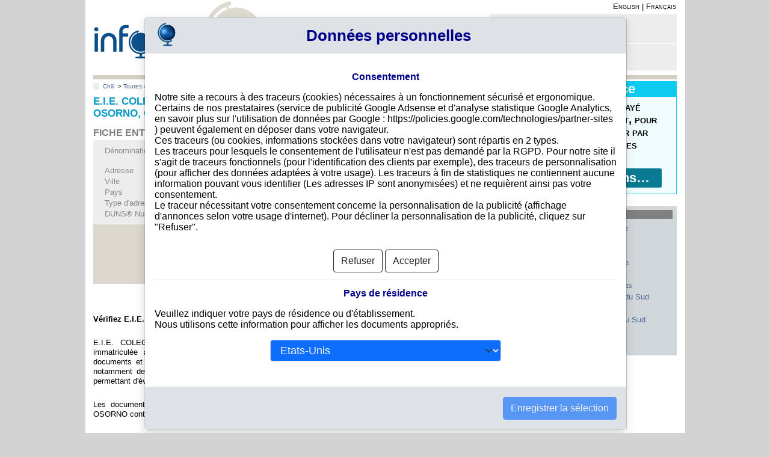

--- FILE ---
content_type: text/html; charset=UTF-8
request_url: https://www.info-clipper.com/fr/entreprise/chili/eie-colegio-tecnico-profesional-santa-teresa-de-los-andes-de-osorno.cldb60kmt.html
body_size: 10061
content:



<!DOCTYPE html>
<html xml:lang="fr" lang="fr">
<head>
	<meta http-equiv="Content-Type" content="text/html; charset=utf-8">
	<link rel="shortcut icon" type="image/x-icon" href="favicon.ico" />
	<meta name="language" content="fr" />	
	<!-- <meta name="viewport" content="width=device-width, initial-scale=1.0"> -->
	<meta name="viewport" content="width=device-width, user-scalable=yes, initial-scale=1.0"/>
	<meta name="referrer" content="origin-when-crossorigin" />
	<title>E.I.E. COLEGIO TECNICO PROFESIONAL SANTA TERESA DE LOS... Chili, Osorno | Info-clipper.com</title>
										<link rel='canonical' href='https://www.info-clipper.com/fr/entreprise/chili/eie-colegio-tecnico-profesional-santa-teresa-de-los-andes-de-osorno.cldb60kmt.html' />
					<link rel='alternate' href='https://www.info-clipper.com/en/company/chile/eie-colegio-tecnico-profesional-santa-teresa-de-los-andes-de-osorno.cldb60kmt.html' hreflang='en' />
					<link rel='alternate' href='https://www.info-clipper.com/fr/entreprise/chili/eie-colegio-tecnico-profesional-santa-teresa-de-los-andes-de-osorno.cldb60kmt.html' hreflang='fr' />
					<link rel='alternate' href='https://www.info-clipper.com/en/company/chile/eie-colegio-tecnico-profesional-santa-teresa-de-los-andes-de-osorno.cldb60kmt.html' hreflang='x-default' />
													<meta property="og:url"                content="https://www.info-clipper.com/fr/entreprise/chili/eie-colegio-tecnico-profesional-santa-teresa-de-los-andes-de-osorno.cldb60kmt.html" />
		<meta property="og:type"               content="article" />
		<meta property="og:title"              content="E.I.E. COLEGIO TECNICO PROFESIONAL SANTA TERESA DE LOS... Chili, Osorno | Info-clipper.com" />
		<meta property="og:description"        content="E.I.E. COLEGIO TECNICO PROFESIONAL SANTA TERESA DE LOS ANDES DE OSORNO est une société située à Osorno, Chili. Trouvez des informations issues du RCS chilien, ses bilans, l'identité des actionnaires et dirigeants et déterminez sa solvabilité." />
		<meta property="og:site_name"          content="info-clipper.com" />
		<meta property="og:locale"             content="fr" />
		<meta property="og:image"             content="https://assets.info-clipper.com/img/logo_infoclipper_share.jpg" />
				<link rel="preload" as="script" href="https://assets.info-clipper.com/js/jquery-1.8.2.min.js" />
	<link rel="preload" as="script" href="https://assets.info-clipper.com/js/jQl.min.js" />
	<link rel="preload" as="script" href="https://www.info-clipper.com/assets/js/main.js" />
	<link rel="preload" as="script" href="https://assets.info-clipper.com/bootstrap/js/bootstrap.bundle.min.js" />
		<link rel="preload" as="image" href="https://assets.info-clipper.com/img/flags2.png" />
	<link rel="preload" as="style" href="https://assets.info-clipper.com/css/flags.min.css" />
	<link rel="preload" as="style" href="https://assets.info-clipper.com/css/infoclipper-bs-fo.css">
	<link rel="preload" as="style" href="https://assets.info-clipper.com/css/bootstrap-icons.css" />
	<link rel="preload" as="style" href="https://assets.info-clipper.com/css/infoclipper3-search.css" />

	<link rel='stylesheet' type='text/css' href='https://assets.info-clipper.com/min/f=css/normalize.css,css/niwextras.css,css/infoclipper3n1.css' media='screen'/>
	  	<!-- <link rel="stylesheet" href="https://assets.info-clipper.com/js/jquery-ui/jquery-ui.min.css"> -->
		<!--[if lte IE 6]><link rel='stylesheet' type='text/css' href='css/infoclipperIEv5.css' media='screen' /><![endif]-->
	<meta name="description" content="E.I.E. COLEGIO TECNICO PROFESIONAL SANTA TERESA DE LOS ANDES DE OSORNO est une société située à Osorno, Chili. Trouvez des informations issues du RCS chilien, ses bilans, l'identité des actionnaires et dirigeants et déterminez sa solvabilité." />
	<meta name="author" content="Infoclipper SAS" />
	<meta name="copyright" content="&copy; 2021 all rights reserved info-clipper.com" />
	<meta name="keywords" content="Informations sur les entreprises, chiffres clés, bilans, solvabilité, procédures, forme juridique, dirigeants, filiales, actionnaires, renseignement commercial, données du registre du commerce" />
	<script type="text/javascript" src='https://assets.info-clipper.com/js/jQl.min.js'></script>
	<!-- <script type="text/javascript" src='js/main.js'></script> -->
</head>
<body>
<script type="text/javascript">
	jQl.loadjQ('https://assets.info-clipper.com/js/jquery-1.8.2.min.js');  
	jQl.loadjQdep('https://www.info-clipper.com/assets/js/main.js'); 
	// jQl.loadjQdep('https://assets.info-clipper.com/js/jquery-ui/jquery-ui.min.js');	
</script>
<script type="text/javascript">
	
	var css=document.cookie.match('cookie-consent-settings={(.+)}');
	var userConsent = css? JSON.parse('{'+css[1]+'}'): null;
	if(!userConsent) (adsbygoogle=window.adsbygoogle||[]).pauseAdRequests=1;
	
</script>

<div style='display:none'><a href="https://www.info-clipper.com/index.php?spip=1" rel="nofollow"><img src="https://assets.info-clipper.com/img/blank.gif" width="0" height="0" alt="" /></a></div>
<div id="pageConteneur">
	<div id="pageContenu">
				<style type="text/css">
		/* Header fixe */
		header { position: fixed; z-index: 10; background: white;}
		@media (min-width: 200px){
			header {width: 96%; }
			a#logo {
				background-size: contain;
				height: 73px;
				width: 200px;
			}
		}
		@media (min-width: 450px){
			header {width: 87%; }
		}
		@media (min-width: 728px){
			header {width: 83%; }
			a#logo {
				background-size: initial;
				height: 125px;
				width: 281px;
			}
		}
		@media (min-width: 997px){
			header {width: 970px; }
		}
		header ~ * {margin-top: 125px !important;}
		#breadcrumb ul {margin-top: 1em !important;}
	</style>
	<header>
		<div id="headerLogo">
			<a href="https://www.info-clipper.com/fr/" id="logo" title="Le RCS mondial">info-clipper.com - Le RCS mondial</a>
		</div>
		<nav id="langues">
						<a rel="alternate" hreflang="en" href="https://www.info-clipper.com/en/company/chile/eie-colegio-tecnico-profesional-santa-teresa-de-los-andes-de-osorno.cldb60kmt.html" title="info-clipper.com in english">English</a>&nbsp;|
			<a rel="alternate" hreflang="fr" href="https://www.info-clipper.com/fr/entreprise/chili/eie-colegio-tecnico-profesional-santa-teresa-de-los-andes-de-osorno.cldb60kmt.html" title="info-clipper.com en français">Français</a>
					</nav>
				<style type="text/css">
	header #cart-section img {
		width: 16px;
		background: orange;
		padding: 2px 2px;
		margin-right: 3px;
	}
	a.filled {color: #ff8f01;}
</style>
<aside id="logbloc">
	<nav id="login-section">
									<strong>Profil</strong><br/>
				<a href="https://www.info-clipper.com/fr/user2.php?q=ShowLogin&amp;p=https%3A%2F%2Fwww.info-clipper.com%2Ffr%2Fentreprise%2Fchili%2Feie-colegio-tecnico-profesional-santa-teresa-de-los-andes-de-osorno.cldb60kmt.html" rel="noindex,nofollow">Connexion - Inscription</a>
			</nav>
	<nav id="cart-section">
		<strong>Panier</strong><br />
				<a href="https://www.info-clipper.com/fr/cart.php?q=ShowCaddy" rel="noindex,nofollow">Votre panier est vide</a>
			</nav>
	<script type="text/javascript">
	($(function() {
		$('section#cart').click(function(){
			location.href="https://www.info-clipper.com/fr/cart.php?q=ShowCaddy";
		});
	}));
	</script>
</aside>

			</header>		<!--coeur de page-->
<div id="pageCoeur">
	<div id="leContenu">
		 	 <style type="text/css">
	#breadcrumb li {display: inline-block; }
	#breadcrumb ul {
	    padding-left: 6px;
	    margin-top: 0;
	    border-left: 10px solid #ededed;
	    font-size: x-small;
	    font-size: 10px;
	}
</style>
<nav id="breadcrumb">
	<ul>
		<li><a href='https://www.info-clipper.com/fr/entreprise/recherche/chili.cl.html' title='Chili'>Chili</a></li>
						<li>&nbsp;&gt;&nbsp;<a href='https://www.info-clipper.com/fr/entreprises/chili.cl/voir-toutes-villes.html' title="Toutes villes">Toutes villes</a></li>
								<li>&nbsp;&gt;&nbsp;<a href='https://www.info-clipper.com/fr/entreprises/chili.cl/osorno.html'>Osorno</a></li>
								</ul>
</nav>
		
<link rel="stylesheet" type="text/css" href="https://assets.info-clipper.com/css/infoclipper3-company.css">
<div id="company-view">
  <h1 class='titre'>E.I.E. COLEGIO TECNICO PROFESIONAL SANTA TERESA DE LOS ANDES DE OSORNO, Osorno</h1>
  <nav>
      <a class= "bouton_bleu rounded" href="#profile" title="Fiche entreprise">Fiche entreprise</a>
      <a class= "bouton_bleu rounded" href="javascript:goProducts()" title="Documents - Rapports">Documents - Rapports</a>
    <script>function goProducts(){
      urlParams['retry']=1;navParams('/index.php', 'products');
          }</script>
  </nav>
    <style type="text/css">
    #company-view #company_identity nav { margin-top: -22px; }
    #waitlookup { background: rgb(243 241 240 / 84%); min-height: auto !important; }
    .ui-dialog[aria-describedby=waitlookup].ui-widget-content {background: none; }
    .entreprise.asiav span.infos .libelle {width: 24.5%;}
  </style>
  <section id='company_identity'>
      <a name="profile"></a>
      <h2>FICHE ENTREPRISE</h2>
      <!-- <div class='titre'>Fiche Entreprise</div> -->
            <nav>    
                        <a id="link_li" href="https://www.linkedin.com/shareArticle?mini=true&url=https://www.info-clipper.com/fr/entreprise/chili/eie-colegio-tecnico-profesional-santa-teresa-de-los-andes-de-osorno.cldb60kmt.html&title=E.I.E.%20COLEGIO%20TECNICO%20PROFESIONAL%20SANTA%20TERESA%20DE%20LOS...%20Chili%2C%20Osorno%20%7C%20Info-clipper.com&summary=E.I.E.%20COLEGIO%20TECNICO%20PROFESIONAL%20SANTA%20TERESA%20DE%20LOS%20ANDES%20DE%20OSORNO%20est%20une%20soci%C3%A9t%C3%A9%20situ%C3%A9e%20%C3%A0%20Osorno%2C%20Chili.%20Trouvez%20des%20informations%20issues%20du%20RCS%20chilien%2C%20ses%20bilans%2C%20l%27identit%C3%A9%20des%20actionnaires%20et%20dirigeants%20et%20d%C3%A9terminez%20sa%20solvabilit%C3%A9.&source=info-clipper.com" title="Partager sur LinkedIn" target="_blank"><img src="https://www.info-clipper.com/img/linkedin-box-20px.png" alt="Partager sur LinkedIn"></a>
        <a id="link_fb" href="javascript:;" title="Partager sur Facebook" target="_blank"><img src="https://www.info-clipper.com/img/facebook-icon-20.png" alt="Partager sur Facebook"></a>
        <a id="link_tw" onclick="log('twitter clicked')" title="Partager sur Twitter"
          href="https://twitter.com/intent/tweet?text=E.I.E.%20COLEGIO%20TECNICO%20PROFESIONAL%20SANTA%20TERESA%20DE%20LOS...%20Chili%2C%20Osorno%20%7C%20Info-clipper.com&url=https://www.info-clipper.com/fr/entreprise/chili/eie-colegio-tecnico-profesional-santa-teresa-de-los-andes-de-osorno.cldb60kmt.html"
          data-lang="fr"><img src="https://www.info-clipper.com/img/twitter-icon-20.png" alt="Partager sur Twitter"></a>
        <span id="link-xing" onclick="log('xing clicked')"><div data-type="xing/share" data-shape="square"></div></span>
      </nav>
                  <div class='entreprise'>
                <div>
          <span class='infos'>
            <span class="libelle">Dénomination</span><strong>E.I.E. COLEGIO TECNICO PROFESIONAL SANTA TERESA DE LOS ANDES DE OSORNO</strong>
          </span>
        </div>
                                          <div><span class='infos'><span class="libelle">Adresse</span>Manuel Baquedano 804</span></div>
                <div><span class='infos'>
                      <span class="libelle">Ville</span>
                          <a href='https://www.info-clipper.com/fr/entreprises/chili.cl/osorno.html'>Osorno</a>
                         - 5290000</span>
                  </div>
                        <div><span class='infos'>
          <span class="libelle">Pays</span>
                                  <a href='https://www.info-clipper.com/fr/entreprises/chili.cl/voir-toutes-villes.html'>Chili</a>
                  </span></div>
                  <div><span class='infos'><span class="libelle">Type d'adresse</span>Adresse unique</span></div>
                          <div><span class='infos'>
            <span class="libelle">DUNS® Number</span>
                          67-------                        </span></div>
                                                        
              </div>
        
        <div class='action'>
                        <link rel="stylesheet" type="text/css" href="https://assets.info-clipper.com/css/infoclipper-bs-fo.css">
            <form class='full nometrics' action='https://www.info-clipper.com/fr/index.php'>
              <div class='callout'>
                                <input type="hidden" name="q" value="ShowDetails" />
                <input type="hidden" name="retry" value="1" />
                                <input type="hidden" name="sid" value="cldb60kmt" />
                                <input type="hidden" name="country_code" value="CL" />
                <button class='ibutton bouton_principal'>Voir les informations disponibles</button>
              </div>
              <div class="progress fade">
                <div class="progress-bar progress-bar-striped progress-bar-animated bg-warning" role="progressbar" style="width: 100%" aria-valuenow="100" aria-valuemin="0" aria-valuemax="100"></div>
              </div>
            </form>
              <script type="text/javascript">
                $(function(){
                  $('.callout button').click(function(e){
                    $(this).css('cursor', 'wait');
                    setTimeout(function(){
                      $('.callout button').addClass('progress-bar-striped progress-bar-animated');
                    }, 2000);
                  });
                })
              </script>
                  </div>
  </section>
        
</div>
<div class="delim">&nbsp;</div>
  <p><strong>Vérifiez E.I.E. COLEGIO TECNICO PROFESIONAL SANTA TERESA DE LOS ANDES DE OSORNO</strong></p>
  <p>E.I.E. COLEGIO TECNICO PROFESIONAL SANTA TERESA DE LOS ANDES DE OSORNO est immatriculée au registre du commerce chilien. Info-clipper.com vous propose une large gamme de documents et de rapports contenant d'une part des informations issues des données légales permettant notamment de constituer l'équivalent d'un Kbis et d'autres part des analyses et enquêtes commerciales permettant d'évaluer la fiabilité et la solvabilité de cette entreprise.</p>
  <p>Les documents sur E.I.E. COLEGIO TECNICO PROFESIONAL SANTA TERESA DE LOS ANDES DE OSORNO contiennent des informations telles que :<br />
<ul><br />
<li>N° DUNS : Ce N° est un SIRET international permettant d'identifier chaque société<br />
</li><li>N° d'immatriculation au Chili : C'est l'équivalent du SIREN<br />
</li><li>Informations légales : Adresses, capital, forme juridique, dirigeants...<br />
</li><li>Bilans, scores, ratings permettant d'évaluer la situation financière de E.I.E. COLEGIO TECNICO PROFESIONAL SANTA TERESA DE LOS ANDES DE OSORNO<br />
</li><li>Liens financiers : E.I.E. COLEGIO TECNICO PROFESIONAL SANTA TERESA DE LOS ANDES DE OSORNO est-elle filiale ou maison-mère d'autres sociétés, y compris hors de Chili ?<br />
</ul></li></p>
<nav>
  <a href="https://www.info-clipper.com/fr/entreprise/recherche/chili.cl.html">Recherchez d'autres entreprises chiliennes</a>
  <a href="https://www.info-clipper.com/fr/entreprises/chili.cl/villes.html"></a>
</nav>
<script>
  function log(s) {
    $.get(baseURL+"service.php?ser=log:"+s+" on "+escape('https://www.info-clipper.com/fr/entreprise/chili/eie-colegio-tecnico-profesional-santa-teresa-de-los-andes-de-osorno.cldb60kmt.html'.substr(baseURL.length-1)));
  }
  $(function() {
    $('a#link_li').on('click', function(e) { 
      e.preventDefault();
      log('linkedin clicked');
      w=564; h=577;
      L=(window.screenLeft? window.screenLeft: window.screenx);
      H=(window.screenTop? window.screenTop: window.screeny);
      l=L+($(window).width() - w)/2;
      t=H+($(window).height() - h)/2;
      window.open(this.href, 'li', 'location=no,width='+w+',height='+h+',left='+l+',top='+t);
      return false;
    });
    $('a#link_fb').on('click', function(e) {
      e.preventDefault();
     log('facebook clicked'); 
     FB.ui({
      // method: 'share_open_graph',
      // action_type: 'og.likes',
      method: 'share',
      href: 'https://www.info-clipper.com/fr/entreprise/chili/eie-colegio-tecnico-profesional-santa-teresa-de-los-andes-de-osorno.cldb60kmt.html'
    }, function(r) { console.log(r);});
    return false;} );
  });
</script>
<script>
  window.twttr = (function(d, s, id) {
    var js, fjs = d.getElementsByTagName(s)[0],
      t = window.twttr || {};
    if (d.getElementById(id)) return t;
    js = d.createElement(s);
    js.id = id;
    js.src = "https://platform.twitter.com/widgets.js";
    fjs.parentNode.insertBefore(js, fjs);
   
    t._e = [];
    t.ready = function(f) {
      t._e.push(f);
    };
   
    return t;
  }(document, "script", "twitter-wjs"));
</script>
<script>
      var fbAppId = '1792003864377558';
  //
  window.fbAsyncInit = function() {
    FB.init({
      appId      : fbAppId,
      xfbml      : true,
      version    : 'v2.5'
    });
  };
  (function(d, s, id){
     var js, fjs = d.getElementsByTagName(s)[0];
     if (d.getElementById(id)) { return;}
     js = d.createElement(s); js.id = id;
     js.src = "//connect.facebook.net/en_US/sdk.js";
     fjs.parentNode.insertBefore(js, fjs);
   }(document, 'script', 'facebook-jssdk'));
</script>
<script>
  ;(function (d, s) {
    var x = d.createElement(s),
      s = d.getElementsByTagName(s)[0];
      x.src = "https://www.xing-share.com/plugins/share.js";
      s.parentNode.insertBefore(x, s);
  })(document, "script");
</script>

				
	</div>
</div>		
<!--/coeur de page--><link rel="stylesheet" type="text/css" href="https://assets.info-clipper.com/css/infoclipper3-news2.min.css">
<aside id="paveDroit">
			<link rel="stylesheet" href="https://assets.info-clipper.com/css/infoclipper-bs-fo.css">
	<!-- <script type="text/javascript" src="https://assets.info-clipper.com/bootstrap/js/bootstrap.bundle.min.js"></script> -->
	<script type="text/javascript">
		jQl.loadjQdep("https://assets.info-clipper.com/bootstrap/js/bootstrap.bundle.min.js");
	</script>
	<style type="text/css">
		.announcement {
			float: right;
			margin: 10px 0 10px 15px;
			width: 310px;
			border: 1px solid #d3cfc4;
			border-top: 0;
		}
		.announcement nav {text-align: center;}
		.announcement .title {
			border: 0;
			font-size: 22px;
			text-align: center;
			font-weight: bold;
		}
		.announcement .text {
			padding: 7px 12px;
			font-variant: small-caps;
			font-family: sans-serif;
			font-size: 18px;
			font-weight: bold;
		}
		.announcement button {
			margin: 0;
			margin-bottom: 10px;
			width: auto;
			padding: 3px 20px;
			font-size: 168%;
		}
		#popAnnouncement .modal-content {font-size: initial;}
		#popAnnouncement .modal-title {margin-top: auto; font-size: x-large;}
		#popAnnouncement.fade {transition-delay: 0.5s;}
	</style>
										<div class="announcement fpp cyan-border-theme">
			<link rel="stylesheet" type="text/css" href="https://assets.info-clipper.com/css/themes/cyan.css">
			<div class="title cyan-theme">Nouveau Service</div>
			<div class="cyan-theme-l5">
								<div class="text">Découvrez le Forfait Prépayé<br>Pour commander facilement, pour des prix réduits, pour payer par virement bancaire, 10 devises acceptées !</div>
									<nav><button class="ibutton fpp-action cyan-theme-d4 popup" data-action="PPAInfo" data-theme="cyan">Plus d'informations…</button></nav>
					<script type="text/javascript">
						$(function() {
							$(".fpp-action.link").click(function() {
								document.location='/fr/?q='+$(this).data("action");
							})
							$(".fpp-action.popup").attr('data-bs-toggle', 'modal').attr('data-bs-target', '#popAnnouncement');
						})
					</script>
											</div>
		</div>
		<!-- <link rel="stylesheet" href="https://cdn.jsdelivr.net/npm/bootstrap-icons@1.8.1/font/bootstrap-icons.css"> -->
	<div class="modal fade" id="popAnnouncement" tabindex="-1" aria-labelledby="popAnnouncementTitle" aria-hidden="true">
	  <div class="modal-dialog modal-lg modal-dialog-centered">
	    <div class="modal-content">
	      <div class="modal-header">
	        <div class="modal-title" id="popAnnouncementTitle"></div>
	        <button type="button" class="btn-close" data-bs-dismiss="modal" aria-label="Close"></button>
	      </div>
	      <div class="modal-body" id="popAnnouncementBody">
	      </div>
	      <div class="modal-footer">
	        <button type="button" class="btn btn-secondary" data-bs-dismiss="modal">Fermer</button>
	      </div>
	    </div>
	  </div>
	</div>
	<script type="text/javascript">
		$(function() {
			$("#popAnnouncement").on('show.bs.modal', function(e) {
				var from = $(e.relatedTarget), t=$(this);
				var theme = from.data('theme');
				$.get('https://www.info-clipper.com//service.php?ser=content:fr:'+from.data('action'), function(d) {
					// var json = $.parseJSON(d);
					// console.log(json);
					t.find("#popAnnouncementTitle").html(d.titre);
					t.find("#popAnnouncementBody").html(d.texte);
					t.find(".modal-header").addClass(theme+'-theme');
					t.find(".modal-footer button").addClass(theme+'-theme-d4');
				});			
			})
		})
	</script>

	 
	<div class="top">
							<div class="box">
												<link rel="stylesheet" href="https://assets.info-clipper.com/css/flags.min.css" />
<nav class="news2Conteneur">
	<div class="news2Contenu"> 
		<span class="news2Titre">Pays les plus recherchés</span>
		<div class="news2Txt">
			<table>
																<tr>				<td><a href="https://www.info-clipper.com/fr/entreprise/recherche/allemagne.de.html" class="countryUrl" title="Allemagne">
					<i class="flag flag-de" alt="Allemagne"></i>&nbsp;Allemagne</a></td>
																								<td><a href="https://www.info-clipper.com/fr/entreprise/recherche/belgique.be.html" class="countryUrl" title="Belgique">
					<i class="flag flag-be" alt="Belgique"></i>&nbsp;Belgique</a></td>
				</tr>																<tr>				<td><a href="https://www.info-clipper.com/fr/entreprise/recherche/etats-unis.us.html" class="countryUrl" title="Etats-Unis">
					<i class="flag flag-us" alt="Etats-Unis"></i>&nbsp;Etats-Unis</a></td>
																								<td><a href="https://www.info-clipper.com/fr/entreprise/recherche/italie.it.html" class="countryUrl" title="Italie">
					<i class="flag flag-it" alt="Italie"></i>&nbsp;Italie</a></td>
				</tr>																<tr>				<td><a href="https://www.info-clipper.com/fr/entreprise/recherche/france.fr.html" class="countryUrl" title="France">
					<i class="flag flag-fr" alt="France"></i>&nbsp;France</a></td>
																								<td><a href="https://www.info-clipper.com/fr/entreprise/recherche/chine.cn.html" class="countryUrl" title="Chine">
					<i class="flag flag-cn" alt="Chine"></i>&nbsp;Chine</a></td>
				</tr>																<tr>				<td><a href="https://www.info-clipper.com/fr/entreprise/recherche/suisse.ch.html" class="countryUrl" title="Suisse">
					<i class="flag flag-ch" alt="Suisse"></i>&nbsp;Suisse</a></td>
																								<td><a href="https://www.info-clipper.com/fr/entreprise/recherche/espagne.es.html" class="countryUrl" title="Espagne">
					<i class="flag flag-es" alt="Espagne"></i>&nbsp;Espagne</a></td>
				</tr>																<tr>				<td><a href="https://www.info-clipper.com/fr/entreprise/recherche/royaume-uni.gb.html" class="countryUrl" title="Royaume-Uni">
					<i class="flag flag-gb" alt="Royaume-Uni"></i>&nbsp;Royaume-Uni</a></td>
																								<td><a href="https://www.info-clipper.com/fr/entreprise/recherche/maroc.ma.html" class="countryUrl" title="Maroc">
					<i class="flag flag-ma" alt="Maroc"></i>&nbsp;Maroc</a></td>
				</tr>																<tr>				<td><a href="https://www.info-clipper.com/fr/entreprise/recherche/canada.ca.html" class="countryUrl" title="Canada">
					<i class="flag flag-ca" alt="Canada"></i>&nbsp;Canada</a></td>
																								<td><a href="https://www.info-clipper.com/fr/entreprise/recherche/pays-bas.nl.html" class="countryUrl" title="Pays-Bas">
					<i class="flag flag-nl" alt="Pays-Bas"></i>&nbsp;Pays-Bas</a></td>
				</tr>																<tr>				<td><a href="https://www.info-clipper.com/fr/entreprise/recherche/japon.jp.html" class="countryUrl" title="Japon">
					<i class="flag flag-jp" alt="Japon"></i>&nbsp;Japon</a></td>
																								<td><a href="https://www.info-clipper.com/fr/entreprise/recherche/afrique-du-sud.za.html" class="countryUrl" title="Afrique du Sud">
					<i class="flag flag-za" alt="Afrique du Sud"></i>&nbsp;Afrique du Sud</a></td>
				</tr>																<tr>				<td><a href="https://www.info-clipper.com/fr/entreprise/recherche/inde.in.html" class="countryUrl" title="Inde">
					<i class="flag flag-in" alt="Inde"></i>&nbsp;Inde</a></td>
																								<td><a href="https://www.info-clipper.com/fr/entreprise/recherche/portugal.pt.html" class="countryUrl" title="Portugal">
					<i class="flag flag-pt" alt="Portugal"></i>&nbsp;Portugal</a></td>
				</tr>																<tr>				<td><a href="https://www.info-clipper.com/fr/entreprise/recherche/pologne.pl.html" class="countryUrl" title="Pologne">
					<i class="flag flag-pl" alt="Pologne"></i>&nbsp;Pologne</a></td>
																								<td><a href="https://www.info-clipper.com/fr/entreprise/recherche/coree-du-sud.kr.html" class="countryUrl" title="Corée du Sud">
					<i class="flag flag-kr" alt="Corée du Sud"></i>&nbsp;Corée du Sud</a></td>
				</tr>																<tr>				<td><a href="https://www.info-clipper.com/fr/entreprise/recherche/bresil.br.html" class="countryUrl" title="Brésil">
					<i class="flag flag-br" alt="Brésil"></i>&nbsp;Brésil</a></td>
																								<td><a href="https://www.info-clipper.com/fr/entreprise/recherche/autriche.at.html" class="countryUrl" title="Autriche">
					<i class="flag flag-at" alt="Autriche"></i>&nbsp;Autriche</a></td>
				</tr>								<tr><td colspan="2"><a href="https://www.info-clipper.com/fr/page/recherche-tous-pays" title="Tous les pays">Tous les pays</a></td></tr>
			</table>
		</div>
	</div>
</nav>
			</div>
			</div>
	<div class="bot">
			</div>
</aside>
 
	</div>
	<!--pied de page-->
		<footer id="footer"><!--menu_footer-->
	<nav><span id="menufooter">
		<a href="https://www.info-clipper.com/fr/entreprises/annuaire-international" title="Entreprises consultées">Entreprises consultées</a> | 
		<a href="https://www.info-clipper.com/fr/page/aide" title="Aide">Aide</a> | 
		<a href="https://www.info-clipper.com/fr/page/solutions" title='Solutions'>Solutions</a> | 
		<a href="https://www.info-clipper.com/fr/page/cgv" title="CGV">CGV</a> | 
		<a href="https://www.info-clipper.com/fr/page/cgu" title="CGU">CGU</a> | 
		<a href="https://www.info-clipper.com/fr/page/confidentialite" title="Confidentialité">Confidentialité</a> | 
		<a href="https://www.info-clipper.com/fr/page/legal" title="Mentions légales">Mentions légales</a> | 
		<a href="https://www.info-clipper.com/fr/page/a-propos" title="A propos">A propos</a> | 
		<a href="https://www.info-clipper.com/fr/page/contact" title="Nous contacter">Nous contacter</a> |  
		<a href="https://www.info-clipper.com/fr/page/plan-du-site" title="Plan du site">Plan du site</a>  |  
		<a href="https://www.info-clipper.com/fr/page/cookies" title="Cookies">Cookies</a> 
	</span></nav>
	<span id="credits" style="padding-top: 6px;">&copy; Infoclipper SAS 2024 - Reproduction interdite&nbsp;</span>
</footer>
</div>
<!--/conteneur de page-->
<script type="text/javascript">
var canonicalBaseUrl="https://www.info-clipper.com/";
var baseURL="https://www.info-clipper.com/fr/";
var siteLanguage="fr";
var queryString="uv=2&q=ShowDetails&sid=cldb60kmt";
</script>
<!-- Google Tag Manager -->
<script>
	///!  ///
	var tagID='GTM-MVXW5GFL'; 		///!  ///
	///!  ///
	(function(w,d,s,l,i){w[l]=w[l]||[];w[l].push({'gtm.start':
		new Date().getTime(),event:'gtm.js'});var f=d.getElementsByTagName(s)[0],
	j=d.createElement(s),dl=l!='dataLayer'?'&l='+l:'';j.async=true;j.src=
	'https://www.googletagmanager.com/gtm.js?id='+i+dl;f.parentNode.insertBefore(j,f);
	})(window,document,'script','dataLayer',tagID);

	function gtmEvent(event, param) {
		dataLayer.push({ ecommerce: null });  // Clear the previous ecommerce object.
		var gtmo = { event: event };
		switch(event) {
		case 'search': 
			// params ::= string term
				gtmo.ecommerce={search_term:param}; break;
		case 'login':
		case 'sign_up': 
			// params ::= string method
			if(param!=undefined)
					gtmo.ecommerce={method:param};
			break;
		case 'add_to_cart':
		case 'remove_from_cart':
			// params ::= object product
			var ec = {currency:'EUR', value:param.amnt};
			ec.item_id=param.pid;
			if(param.promo) ec.coupon=param.promo;
			var soc=param.did.split('/');
			if(soc.length==3) { 
				ec.item_brand=soc[0]; 
				ec.item_list_name=soc[1]+'-'+soc[2];
			}	
			else {
				ec.item_brand='DUNS';
				ec.item_list_name=param.cd+'-'+soc[0];
			}
			if(event=='add_to_cart') {
			    ec.variant=param.dlg;
				ec.origin=param.origin;
			}
			gtmo.ecommerce=ec;
			break;
		case 'view_cart':
		case 'begin_checkout':
		case 'purchase':
			// params ::= object cart
			var ec = {currency: 'EUR', value:param.amount, items:[]};
				// var A = Object.keys(param.articles).map(function (key) { return param.articles[key]; });
			$(param.items).each(function(k,a){
				ec.items.push({
					item_id:a.ID,
					item_name:a.KEY,
					item_brand:a.source,
					item_list_name:a.ID_data+' ('+a.country_data+')',
					variant:a.langue,
					price:a.montant
				});
			});
			if(event=='purchase'){
				ec.transaction_id=param.oref;
				ec.tax=param.otax;
				ec.mean=param.mean;
			}
			gtmo.ecommerce=ec;
			break;
		}

		dataLayer.push(gtmo);
	}

	///!  ///

	$(function() {
		setTimeout(function() {
			if(sign=getCookie('sign')) {
				let s='https://www.info-clipper.com/fr/'
				switch(sign) {
				case 'in':gtmEvent('login', s); break;
				case 'up':gtmEvent('sign_up', s); break;
				}
				eraseCookie('sign');
			}
		}, 1100);
	})
</script>
<!-- End Google Tag Manager -->
<!-- Google Tag Manager (noscript) -->
<noscript>
			<iframe src="https://www.googletagmanager.com/ns.html?id=GTM-MVXW5GFL" height="0" width="0" style="display:none;visibility:hidden"></iframe>
	</noscript>
<!-- End Google Tag Manager (noscript) -->

 	<link rel="stylesheet" href="https://assets.info-clipper.com/css/infoclipper-bs-fo.css">
        <!-- <script type="text/javascript" src="https://assets.info-clipper.com/bootstrap/js/bootstrap.bundle.min.js"></script>
	<script type="text/javascript" src="https://assets.info-clipper.com/js/bootstrap-cookie-consent-settings.js"></script> -->
	<script type="text/javascript">
		jQl.loadjQdep('https://assets.info-clipper.com/bootstrap/js/bootstrap.bundle.min.js');
		jQl.loadjQdep('https://assets.info-clipper.com/js/bootstrap-cookie-consent-settings.js');
		/**  **/ 
var cookieSettings = null;
var ccctries=0;
function checkCookieConsent(show, reload, modal) {
	show=(show==undefined? false: show);
	reload=(reload==undefined? true: reload);
	modal=(modal==undefined? true: modal);
	try {
		ccctries++;
		cookieSettings = new BootstrapCookieConsentSettings({
			autoShowDialog: show, 
		    lang: 'cookie-consent_view', // = template affiché par ContentService
		    languages: ["cookie-consent_view"], 
		    contentURL: "https://www.info-clipper.com/fr/service.php?ser=content:fr:/page",
		    cookieStorageDays: 90,
		    cookieDomain: ".info-clipper.com",
		    postSelectionCallback: function () {
		    	if(reload) location.reload() // reload after selection 
		    }
		});

		if(cookieSettings.$modal) {
			cookieSettings.$modal.on('show.bs.modal', function() {
				let css=cookieSettings.getSettings('css');
				if(css===undefined) css='US';
				// console.log("country_source="+css);
				t=$(this)
				// t.find('#country_source option[value='+cookieSettings.getSettings('ccs')+']').prop('selected', true);
				t.find('#country_source option[value='+css+']').prop('selected', true);
				pl = t.find("a.policylink")
				if(location.href.search("page/cookie")>1) pl.hide() 
				else pl.on('click', function() {
					window.open("https://www.info-clipper.com/fr/page/cookies");
				});				
				t.find("#bccs-linkAgreeAll").on('click', function() {
					$("#cookie-consent").find("#bccs-options-cookies input[type=checkbox]").prop("checked", true);
					$('#bccs-linkRefuseAll').removeClass('ads-false')
					$(this).addClass('ads-true')
				});				
				t.find("#bccs-linkRefuseAll").on('click', function() {
					$("#cookie-consent").find("#bccs-options-cookies input[type=checkbox]:checked").not(':disabled').prop("checked", false);
					$('#bccs-linkAgreeAll').removeClass('ads-true')
					$(this).addClass('ads-false')
				});
				t.find(".btn.options-all").addClass('ads-'+cookieSettings.getSettings('ads'))
				bc = t.find('#bccs-buttonClose');
				if(!modal) bc.on('click', function() 
					{ cookieSettings.$modal.modal("hide") }).show()			
				else { bc.hide() }			

			});
			cookieSettings.$modal.on('hidden.bs.modal', function() {
				if(!reload) {
					$('#bccs-modal').remove();
				}
			});
		}
	}
	catch(e) { 
		// console.log(e);
		if(ccctries<5) setTimeout(checkCookieConsent, 1000);
		else throw(e);
	}		
}

		$(function() {
			checkCookieConsent(false);
			$('body').on('click','.consent-link', function(e) {
				e.preventDefault();
				checkCookieConsent(true, false, false);
			})
		});
	</script>
<script type="text/javascript">
	///!  ///
	var gajs='//www.google-analytics.com/analytics.js';
	///!  ///
	///!  ///
	(function(i,s,o,g,r,a,m){i['GoogleAnalyticsObject']=r;i[r]=i[r]||function(){
		(i[r].q=i[r].q||[]).push(arguments)},i[r].l=1*new Date();a=s.createElement(o),
		m=s.getElementsByTagName(o)[0];a.async=1;a.src=g;m.parentNode.insertBefore(a,m)
	})(window,document,'script',gajs,'ga');

	var	params = {'storage': 'none', 'storeGac': false}
	if(userConsent && userConsent.analyses) params = {};

	ga('set', 'anonymizeIp', true);
	ga('create', 'UA-20531023-1', 'info-clipper.com', params);
	//ga('create', 'G-3RVK1148RN', 'info-clipper.com', params);
	//ga('create', 'UA-58103057-1', 'auto', {'name': 'nwTracker'});

	// if(userConsent && userConsent.analyses) {
		// ga('create', 'UA-20531023-1', 'info-clipper.com');
		// ga('create', 'UA-58103057-1', 'auto', {'name': 'nwTracker'});
	// } else {
		// ga('create', 'UA-20531023-1', 'info-clipper.com', {'storage': 'none'});
		// ga('create', 'UA-58103057-1', 'auto', {'name': 'nwTracker', 'storage':'none'});
		// ga(function(tracker) {var clientId = tracker.get('clientId'); });
	// }
	ga('send', 'pageview');
	// ga('nwTracker.send', 'pageview');
	///!  ///
</script>
	<!-- Global site tag (gtag.js) - Google Analytics -->
	<script async src="https://www.googletagmanager.com/gtag/js?id=G-3RVK1148RN"></script>
	<script>
	  window.dataLayer = window.dataLayer || [];
	  function gtag(){dataLayer.push(arguments);}
	  gtag('js', new Date());

	  gtag('config', 'G-3RVK1148RN');
	</script>

<script async src="//pagead2.googlesyndication.com/pagead/js/adsbygoogle.js"></script>
<script>
	if(!(userConsent && userConsent.ads))
		(adsbygoogle=window.adsbygoogle||[]).requestNonPersonalizedAds=1
</script>
<script>(adsbygoogle=window.adsbygoogle||[]).pauseAdRequests=0;</script>
	<!-- Code Google de la balise de remarketing -->
	<!--------------------------------------------------
	Les balises de remarketing ne peuvent pas être associées aux informations personnelles ou placées sur des pages liées aux catégories à caractère sensible. Pour comprendre et savoir comment configurer la balise, rendez-vous sur la page http://google.com/ads/remarketingsetup.
	-------------------------------------------------- -->
	<script type="text/javascript">
	/* <![CDATA[ */
	var google_conversion_id = 1060556428;
	var google_custom_params = window.google_tag_params;
	var google_remarketing_only = true;
	var google_conversion_linker = (userConsent && userConsent.analyses);
	var google_tag_for_under_age_of_consent = !(userConsent && userConsent.ads);
	/* ]]> */
	</script>
	<script type="text/javascript" src="//www.googleadservices.com/pagead/conversion.js">
	</script>
	<noscript>
		<div style="display:inline;">
			<img height="1" width="1" style="border-style:none;" alt="" src="//googleads.g.doubleclick.net/	pagead/viewthroughconversion/1060556428/?value=0&amp;guid=ON&amp;script=0"/>
		</div>
	</noscript>
</body>
</html>


--- FILE ---
content_type: text/html; charset=UTF-8
request_url: https://www.info-clipper.com/fr/service.php?ser=content:fr:/page/cookie-consent_view.html
body_size: 16439
content:


<link rel="stylesheet" href="https://assets.info-clipper.com/css/infoclipper-bs-fo.css">
<script type="text/javascript" src="https://assets.info-clipper.com/bootstrap/js/bootstrap.bundle.min.js"></script>
<style type="text/css">
    #cookie-consent .modal-header {
        display: block;
        background: #dee2e6;
        color: darkblue;
        padding-top: 0;
    }
    #cookie-consent .modal-footer {margin-top: 1rem; background-color: #dee2e6; }
    #cookie-consent h1.modal-title {
        font-size: 2em;
        display: inline-block;
        line-height: 1;
        position: relative;
        left: -2%;
    }
    #cookie-consent .modal-header img {
        width: 2.5rem;
        display: inline-block;
        float: left;
        position: relative;
        top: 0.5rem;
    }
    #cookie-consent h2 {font-size: initial; color: #00008b; }
    #cookie-consent button:focus {box-shadow: 0 0 0 0; }
    #cookie-consent select#country_source option {
        background-color: white;
        color: black;
    }
    #cookie-consent select#country_source {
        font-size: large;
        /*background-color: #95da1f;*/
        /*color: white;*/
        background-color: var(--bs-primary);
        color: var(--bs-light);
        width: 50%;
        margin: auto;
    }
    #bccs-options-cookies {margin: 30px; text-align: left;}
    .bccs-option {margin-bottom: 10px; }
    #bccs-options-ccs {border-top: #dee2e6 1px solid; }
    .option-descr {color: #686868; padding-left: 10px; }
    .bccs-options-all {
        display: flex;
        flex-wrap: wrap;
        flex-shrink: 0;
        align-items: center;
        justify-content: center;
        padding: 0.75rem;
    }
    #bccs-linkRefuseAll.ads-false, #bccs-linkAgreeAll.ads-true {
        background-position: 0px 11px;
        /*background-color: #95da1f;*/
        /*color: white;*/
        background-color: var(--bs-primary);
        color: var(--bs-light);
    }
    .bccs-body-text p {
        font-size: initial;
        text-align: left;
    }
</style>
<div id="cookie-consent" class="modal-dialog modal-lg shadow" role="document">
    <div class="modal-content">
        <div class="modal-header">
            <img src="https://assets.info-clipper.com//img/globe.png">
            <h1 class="modal-title">Données personnelles</h1>
        </div>
        <div class="modal-body" id="bccs-options">
            <h2>Consentement</h2>
            <div class="bccs-body-text">
                <!-- @formatter:off -->
                <p>
Notre site a recours à des traceurs (cookies) nécessaires à un fonctionnement sécurisé et ergonomique.<br>Certains de nos prestataires (service de publicité Google Adsense et d'analyse statistique Google Analytics, en savoir plus sur l'utilisation de données par Google : https://policies.google.com/technologies/partner-sites ) peuvent également en déposer dans votre navigateur.<br>
Ces traceurs (ou cookies, informations stockées dans votre navigateur) sont répartis en 2 types.<br>Les traceurs pour lesquels le consentement de l'utilisateur n'est pas demandé par la RGPD. Pour notre site il s'agit de traceurs fonctionnels (pour l'identification des clients par exemple), des traceurs de personnalisation (pour afficher des données adaptées à votre usage). Les traceurs à fin de statistiques ne contiennent aucune information pouvant vous identifier (Les adresses IP sont anonymisées) et ne requièrent ainsi pas votre consentement.<br> Le traceur nécessitant votre consentement concerne la personnalisation de la publicité (affichage d'annonces selon votre usage d'internet). Pour décliner la personnalisation de la publicité, cliquez sur "Refuser".<br>

</p>
                <!-- @formatter:on -->
            </div>
            <!--<p class="d-flex justify-content-between">
                <a href="page/cookies">Utilisations des cookies</a>
                <a href="#bccs-options-cookies" data-bs-toggle="collapse">Régler votre préférence</a>
            </p>-->
            <div id="bccs-options-cookies" class="hide Xcollapse">
                                     <div class="bccs-option" data-name="necessary">
                        <div class="form-check mb-1">
                            <input type="checkbox" checked disabled class="form-check-input" id="bccs-checkbox-necessary">
                            <label class="form-check-label" for="bccs-checkbox-necessary"><b>Fonctionnels</b></label>
                        </div>
                        <div class="option-descr">Cookies fonctionnels nécessaires au bon fonctionnement du site</div>
                    </div>
                                     <div class="bccs-option" data-name="analyses">
                        <div class="form-check mb-1">
                            <input type="checkbox" checked disabled class="form-check-input" id="bccs-checkbox-analyses">
                            <label class="form-check-label" for="bccs-checkbox-analyses"><b>Statistique</b></label>
                        </div>
                        <div class="option-descr">Cookies de mesures et d'analyse du traffic aux fins d'optimisation et de maintenance du site</div>
                    </div>
                                     <div class="bccs-option" data-name="ads">
                        <div class="form-check mb-1">
                            <input type="checkbox"  class="form-check-input" id="bccs-checkbox-ads">
                            <label class="form-check-label" for="bccs-checkbox-ads"><b>Publicités</b></label>
                        </div>
                        <div class="option-descr">Services personnalisés de marketing et annonces publicitaires</div>
                    </div>
                            </div>
            <div class="bccs-options-all">
                <button id="bccs-linkRefuseAll" type="button" class="btn options-all btn-outline-dark">Refuser</button>&nbsp;
                <button id="bccs-linkAgreeAll" type="button" class="btn options-all btn-outline-dark">Accepter</button>
            </div>
            <!-- <hr style="height: 1px; color: lightgray;"> -->
            <div id="bccs-options-ccs">
                <h2>Pays de résidence</h2>
                <div class="bccs-body-text">
                    <p>Veuillez indiquer votre pays de résidence ou d'établissement.<br>Nous utilisons cette information pour afficher les documents appropriés.</p>
                </div>
                <div class="bccs-option" data-name="ccs">
                    <select id='country_source' class="iselect form-select" title="Pays">
                        <option value="AF">Afghanistan</option>
<option value="ZA">Afrique du Sud</option>
<option value="AL">Albanie</option>
<option value="DZ">Algérie</option>
<option value="DE">Allemagne</option>
<option value="AD">Andorre</option>
<option value="AO">Angola</option>
<option value="AI">Anguilla</option>
<option value="AQ">Antarctique</option>
<option value="AG">Antigua et Barbuda</option>
<option value="AN">Antilles néerlandaises</option>
<option value="SA">Arabie Saoudite</option>
<option value="AR">Argentine</option>
<option value="AM">Arménie</option>
<option value="AW">Aruba</option>
<option value="AU">Australie</option>
<option value="AT">Autriche</option>
<option value="AZ">Azerbaïdjan</option>
<option value="BS">Bahamas</option>
<option value="BH">Bahrein</option>
<option value="BD">Bangladesh</option>
<option value="BB">Barbade</option>
<option value="BY">Bélarus</option>
<option value="BE">Belgique</option>
<option value="BZ">Bélize</option>
<option value="BJ">Bénin</option>
<option value="BM">Bermudes</option>
<option value="BT">Bhoutan</option>
<option value="MM">Birmanie</option>
<option value="BO">Bolivie</option>
<option value="BQ">Bonaire, St Eustache et Saba</option>
<option value="BA">Bosnie Herzégovine</option>
<option value="BW">Botswana</option>
<option value="BR">Brésil</option>
<option value="BN">Bruneï</option>
<option value="BG">Bulgarie</option>
<option value="BF">Burkina Faso</option>
<option value="BI">Burundi</option>
<option value="KH">Cambodge</option>
<option value="CM">Cameroun</option>
<option value="CA">Canada</option>
<option value="CV">Cap Vert</option>
<option value="CF">Centrafrique</option>
<option value="CL">Chili</option>
<option value="CN">Chine</option>
<option value="CY">Chypre</option>
<option value="XT">Chypre du Nord</option>
<option value="VA">Cité du Vatican</option>
<option value="CC">Cocos, iles</option>
<option value="CO">Colombie</option>
<option value="KM">Comores</option>
<option value="CD">Congo (RDC)</option>
<option value="KR">Corée du Sud</option>
<option value="CR">Costa Rica</option>
<option value="CI">Côte d Ivoire</option>
<option value="HR">Croatie</option>
<option value="CU">Cuba</option>
<option value="CW">Curaçao</option>
<option value="DK">Danemark</option>
<option value="DJ">Djibouti</option>
<option value="DM">Dominique</option>
<option value="EG">Egypte</option>
<option value="AE">Emirats Arabes Unis</option>
<option value="EC">Equateur</option>
<option value="ER">Erythrée</option>
<option value="ES">Espagne</option>
<option value="EE">Estonie</option>
<option value="US">Etats-Unis</option>
<option value="ET">Ethiopie</option>
<option value="FJ">Fidji</option>
<option value="FI">Finlande</option>
<option value="FR">France</option>
<option value="GA">Gabon</option>
<option value="GM">Gambie</option>
<option value="GE">Géorgie</option>
<option value="GS">Géorgie du Sud</option>
<option value="GH">Ghana</option>
<option value="GI">Gibraltar</option>
<option value="GR">Grèce</option>
<option value="GD">Grenade</option>
<option value="GL">Groenland</option>
<option value="GP">Guadeloupe</option>
<option value="GU">Guam</option>
<option value="GT">Guatemala</option>
<option value="GG">Guernesey</option>
<option value="GN">Guinée</option>
<option value="GQ">Guinée Equatoriale</option>
<option value="GW">Guinée-Bissau</option>
<option value="GY">Guyana</option>
<option value="GF">Guyane Française</option>
<option value="HT">Haïti</option>
<option value="HM">Heard, iles</option>
<option value="HN">Honduras</option>
<option value="HK">Hong Kong</option>
<option value="HU">Hongrie</option>
<option value="BV">Ile Bouvet</option>
<option value="CX">Ile Christmas</option>
<option value="IM">Ile de Man</option>
<option value="KY">Iles Caïmans</option>
<option value="CK">Iles Cook</option>
<option value="FK">Iles Falkland</option>
<option value="FO">Iles Féroé</option>
<option value="MH">Iles Marshall</option>
<option value="SB">Iles Salomon</option>
<option value="VG">Iles Vierges Britanniques</option>
<option value="VI">Iles Vierges USA</option>
<option value="IN">Inde</option>
<option value="ID">Indonésie</option>
<option value="IQ">Irak</option>
<option value="IR">Iran</option>
<option value="IE">Irlande</option>
<option value="IS">Islande</option>
<option value="IL">Israel</option>
<option value="IT">Italie</option>
<option value="JM">Jamaique</option>
<option value="JP">Japon</option>
<option value="JE">Jersey</option>
<option value="JO">Jordanie</option>
<option value="KZ">Kazakhstan</option>
<option value="KE">Kenya</option>
<option value="KG">Kirghizistan</option>
<option value="KI">Kiribati</option>
<option value="XK">Kosovo</option>
<option value="KW">Koweit</option>
<option value="LA">Laos</option>
<option value="LS">Lesotho</option>
<option value="LV">Lettonie</option>
<option value="LB">Liban</option>
<option value="LR">Libéria</option>
<option value="LY">Libye</option>
<option value="LI">Liechtenstein</option>
<option value="LT">Lituanie</option>
<option value="LU">Luxembourg</option>
<option value="MO">Macao</option>
<option value="MK">Macédoine du Nord</option>
<option value="MG">Madagascar</option>
<option value="MY">Malaisie</option>
<option value="MW">Malawi</option>
<option value="MV">Maldives</option>
<option value="ML">Mali</option>
<option value="MT">Malte</option>
<option value="MP">Mariannes du Nord</option>
<option value="MA">Maroc</option>
<option value="MQ">Martinique</option>
<option value="MU">Maurice</option>
<option value="MR">Mauritanie</option>
<option value="YT">Mayotte</option>
<option value="MX">Mexique</option>
<option value="FM">Micronésie</option>
<option value="MD">Moldavie</option>
<option value="MC">Monaco</option>
<option value="MN">Mongolie</option>
<option value="ME">Monténégro</option>
<option value="MS">Montserrat</option>
<option value="MZ">Mozambique</option>
<option value="NA">Namibie</option>
<option value="NR">Nauru</option>
<option value="NP">Népal</option>
<option value="NI">Nicaragua</option>
<option value="NE">Niger</option>
<option value="NG">Nigéria</option>
<option value="NU">Niue</option>
<option value="NF">Norfolk, ile</option>
<option value="NO">Norvège</option>
<option value="NC">Nouvelle-Calédonie</option>
<option value="NZ">Nouvelle-Zélande</option>
<option value="OM">Oman</option>
<option value="UG">Ouganda</option>
<option value="UZ">Ouzbekistan</option>
<option value="PK">Pakistan</option>
<option value="PW">Palau</option>
<option value="PA">Panama</option>
<option value="PG">Papouasie-Nlle-Guinée</option>
<option value="PY">Paraguay</option>
<option value="NL">Pays-Bas</option>
<option value="PE">Pérou</option>
<option value="PH">Philippines</option>
<option value="PN">Pitcairn</option>
<option value="PL">Pologne</option>
<option value="PF">Polynésie Française</option>
<option value="PT">Portugal</option>
<option value="PR">Puerto Rico</option>
<option value="QA">Qatar</option>
<option value="DO">République Dominicaine</option>
<option value="CG">République du Congo</option>
<option value="RE">Réunion</option>
<option value="RO">Roumanie</option>
<option value="GB">Royaume-Uni</option>
<option value="RU">Russie</option>
<option value="RW">Rwanda</option>
<option value="EH">Sahara Occidental</option>
<option value="KN">Saint Kitts et Névis</option>
<option value="SM">Saint-Marin</option>
<option value="SX">Saint-Martin</option>
<option value="SH">Sainte-Hélène</option>
<option value="LC">Sainte-Lucie</option>
<option value="SV">Salvador</option>
<option value="WS">Samoa</option>
<option value="AS">Samoa Américaines</option>
<option value="ST">Sao Tomé-Principe</option>
<option value="SN">Sénégal</option>
<option value="RS">Serbie</option>
<option value="SC">Seychelles</option>
<option value="SL">Sierra Léone</option>
<option value="SG">Singapour</option>
<option value="SK">Slovaquie</option>
<option value="SI">Slovénie</option>
<option value="SO">Somalie</option>
<option value="SD">Soudan</option>
<option value="SS">Soudan du Sud</option>
<option value="LK">Sri Lanka</option>
<option value="PM">St Pierre et Miquelon</option>
<option value="VC">St Vincent et Grenadines</option>
<option value="SE">Suède</option>
<option value="CH">Suisse</option>
<option value="SR">Suriname</option>
<option value="SJ">Svalbard</option>
<option value="SZ">Swaziland</option>
<option value="SY">Syrie</option>
<option value="TJ">Tadjikistan</option>
<option value="TW">Taiwan</option>
<option value="TZ">Tanzanie</option>
<option value="TD">Tchad</option>
<option value="CZ">Tchequie</option>
<option value="IO">Terr. Océan Indien Brit.</option>
<option value="TH">Thailande</option>
<option value="TG">Togo</option>
<option value="TK">Tokelau</option>
<option value="TO">Tonga</option>
<option value="TT">Trinité et Tobago</option>
<option value="TN">Tunisie</option>
<option value="TM">Turkmenistan</option>
<option value="TC">Turks-et-Caiques</option>
<option value="TR">Turquie</option>
<option value="TV">Tuvalu</option>
<option value="UA">Ukraine</option>
<option value="UY">Uruguay</option>
<option value="VU">Vanuatu</option>
<option value="VE">Vénézuéla</option>
<option value="VN">Vietnam</option>
<option value="WF">Wallis et Futuna</option>
<option value="YE">Yemen</option>
<option value="ZM">Zambie</option>
<option value="ZW">Zimbabwe</option>

                    </select>
                </div>
            </div>
        </div>
        <div class="modal-footer">
                        <button id="bccs-buttonSave" type="button" class="btn btn-primary" data-dismiss="modal">Enregistrer la sélection</button>
            <button id="bccs-buttonClose" type="button" class="btn btn-outline-dark hide">Fermer</button>
        </div>
    </div>
</div>


--- FILE ---
content_type: text/css
request_url: https://assets.info-clipper.com/css/flags.min.css
body_size: 1800
content:
/*!
 * Generated with CSS Flag Sprite generator (https://www.flag-sprites.com/)
 */.flag{display:inline-block;width:16px;height:11px;background:url('../img/flags2.png') no-repeat}.flag.flag-bs{background-position:-176px -11px}.flag.flag-ug{background-position:-96px -154px}.flag.flag-bh{background-position:-80px -11px}.flag.flag-ws{background-position:-64px -165px}.flag.flag-cz{background-position:-32px -33px}.flag.flag-ge{background-position:-176px -44px}.flag.flag-kp{background-position:-96px -77px}.flag.flag-am{background-position:-96px 0}.flag.flag-gh{background-position:-224px -44px}.flag.flag-pm{background-position:-16px -121px}.flag.flag-fk{background-position:-64px -44px}.flag.flag-ky{background-position:-160px -77px}.flag.flag-at{background-position:-176px 0}.flag.flag-il{background-position:-64px -66px}.flag.flag-sh{background-position:-80px -132px}.flag.flag-ai{background-position:-64px 0}.flag.flag-eg{background-position:-176px -33px}.flag.flag-mm{background-position:-240px -88px}.flag.flag-kz{background-position:-176px -77px}.flag.flag-ca{background-position:-16px -22px}.flag.flag-gq{background-position:-64px -55px}.flag.flag-england{background-position:-208px -33px}.flag.flag-us{background-position:-128px -154px}.flag.flag-cr{background-position:-208px -22px}.flag.flag-er{background-position:-224px -33px}.flag.flag-mg{background-position:-176px -88px}.flag.flag-bg{background-position:-64px -11px}.flag.flag-fi{background-position:-32px -44px}.flag.flag-vc{background-position:-192px -154px}.flag.flag-catalonia{background-position:-32px -22px}.flag.flag-iq{background-position:-128px -66px}.flag.flag-rs{background-position:-176px -121px}.flag.flag-ck{background-position:-128px -22px}.flag.flag-ci{background-position:-112px -22px}.flag.flag-td{background-position:-80px -143px}.flag.flag-lk{background-position:0 -88px}.flag.flag-scotland{background-position:-16px -132px}.flag.flag-dm{background-position:-96px -33px}.flag.flag-sd{background-position:-32px -132px}.flag.flag-ps{background-position:-64px -121px}.flag.flag-gs{background-position:-96px -55px}.flag.flag-tn{background-position:-224px -143px}.flag.flag-hr{background-position:-224px -55px}.flag.flag-cl{background-position:-144px -22px}.flag.flag-is{background-position:-160px -66px}.flag.flag-tv{background-position:-32px -154px}.flag.flag-ke{background-position:0 -77px}.flag.flag-sb{background-position:-240px -121px}.flag.flag-br{background-position:-160px -11px}.flag.flag-ba{background-position:-240px 0}.flag.flag-pk{background-position:-240px -110px}.flag.flag-do{background-position:-112px -33px}.flag.flag-af{background-position:-32px 0}.flag.flag-bw{background-position:-224px -11px}.flag.flag-np{background-position:-80px -110px}.flag.flag-sl{background-position:-128px -132px}.flag.flag-ua{background-position:-80px -154px}.flag.flag-ml{background-position:-224px -88px}.flag.flag-pt{background-position:-80px -121px}.flag.flag-eh{background-position:-192px -33px}.flag.flag-tm{background-position:-208px -143px}.flag.flag-lb{background-position:-208px -77px}.flag.flag-im{background-position:-80px -66px}.flag.flag-ht{background-position:-240px -55px}.flag.flag-dk{background-position:-80px -33px}.flag.flag-gw{background-position:-144px -55px}.flag.flag-vi{background-position:-240px -154px}.flag.flag-in{background-position:-96px -66px}.flag.flag-ru{background-position:-192px -121px}.flag.flag-cg{background-position:-80px -22px}.flag.flag-pe{background-position:-176px -110px}.flag.flag-mo{background-position:-16px -99px}.flag.flag-kg{background-position:-16px -77px}.flag.flag-gt{background-position:-112px -55px}.flag.flag-bm{background-position:-112px -11px}.flag.flag-mk{background-position:-208px -88px}.flag.flag-gn{background-position:-32px -55px}.flag.flag-kw{background-position:-144px -77px}.flag.flag-gd{background-position:-160px -44px}.flag.flag-sk{background-position:-112px -132px}.flag.flag-ye{background-position:-96px -165px}.flag.flag-pn{background-position:-32px -121px}.flag.flag-au{background-position:-192px 0}.flag.flag-bn{background-position:-128px -11px}.flag.flag-sn{background-position:-160px -132px}.flag.flag-mx{background-position:-160px -99px}.flag.flag-re{background-position:-144px -121px}.flag.flag-pf{background-position:-192px -110px}.flag.flag-aw{background-position:-208px 0}.flag.flag-uy{background-position:-144px -154px}.flag.flag-mq{background-position:-48px -99px}.flag.flag-sg{background-position:-64px -132px}.flag.flag-tt{background-position:-16px -154px}.flag.flag-ar{background-position:-144px 0}.flag.flag-gm{background-position:-16px -55px}.flag.flag-mz{background-position:-192px -99px}.flag.flag-gy{background-position:-160px -55px}.flag.flag-jp{background-position:-240px -66px}.flag.flag-th{background-position:-128px -143px}.flag.flag-sv{background-position:0 -143px}.flag.flag-bt{background-position:-192px -11px}.flag.flag-jm{background-position:-208px -66px}.flag.flag-ga{background-position:-128px -44px}.flag.flag-pr{background-position:-48px -121px}.flag.flag-sr{background-position:-208px -132px}.flag.flag-sa{background-position:-224px -121px}.flag.flag-no{background-position:-64px -110px}.flag.flag-vg{background-position:-224px -154px}.flag.flag-mw{background-position:-144px -99px}.flag.flag-gr{background-position:-80px -55px}.flag.flag-bz{background-position:0 -22px}.flag.flag-sm{background-position:-144px -132px}.flag.flag-dz{background-position:-128px -33px}.flag.flag-so{background-position:-176px -132px}.flag.flag-hm{background-position:-192px -55px}.flag.flag-lt{background-position:-48px -88px}.flag.flag-wales{background-position:-32px -165px}.flag.flag-nf{background-position:0 -110px}.flag.flag-cd{background-position:-48px -22px}.flag.flag-ae{background-position:-16px 0}.flag.flag-bo{background-position:-144px -11px}.flag.flag-cf{background-position:-64px -22px}.flag.flag-ne{background-position:-240px -99px}.flag.flag-ie{background-position:-48px -66px}.flag.flag-ng{background-position:-16px -110px}.flag.flag-bd{background-position:-16px -11px}.flag.flag-fr{background-position:-112px -44px}.flag.flag-kurdistan{background-position:-128px -77px}.flag.flag-somaliland{background-position:-192px -132px}.flag.flag-xk{background-position:-80px -165px}.flag.flag-bf{background-position:-48px -11px}.flag.flag-ma{background-position:-112px -88px}.flag.flag-be{background-position:-32px -11px}.flag.flag-tk{background-position:-176px -143px}.flag.flag-li{background-position:-240px -77px}.flag.flag-pa{background-position:-160px -110px}.flag.flag-nz{background-position:-128px -110px}.flag.flag-sy{background-position:-32px -143px}.flag.flag-pl{background-position:0 -121px}.flag.flag-hu{background-position:0 -66px}.flag.flag-sx{background-position:-16px -143px}.flag.flag-nl{background-position:-48px -110px}.flag.flag-et{background-position:0 -44px}.flag.flag-md{background-position:-144px -88px}.flag.flag-it{background-position:-176px -66px}.flag.flag-nr{background-position:-96px -110px}.flag.flag-al{background-position:-80px 0}.flag.flag-ki{background-position:-48px -77px}.flag.flag-tl{background-position:-192px -143px}.flag.flag-st{background-position:-240px -132px}.flag.flag-io{background-position:-112px -66px}.flag.flag-gb{background-position:-144px -44px}.flag.flag-cy{background-position:-16px -33px}.flag.flag-to{background-position:-240px -143px}.flag.flag-km{background-position:-64px -77px}.flag.flag-mh{background-position:-192px -88px}.flag.flag-zanzibar{background-position:-144px -165px}.flag.flag-gu{background-position:-128px -55px}.flag.flag-eu{background-position:-16px -44px}.flag.flag-fo{background-position:-96px -44px}.flag.flag-pg{background-position:-208px -110px}.flag.flag-an{background-position:-112px 0}.flag.flag-om{background-position:-144px -110px}.flag.flag-tz{background-position:-64px -154px}.flag.flag-yt{background-position:-112px -165px}.flag.flag-tc{background-position:-64px -143px}.flag.flag-ec{background-position:-144px -33px}.flag.flag-lr{background-position:-16px -88px}.flag.flag-hn{background-position:-208px -55px}.flag.flag-nu{background-position:-112px -110px}.flag.flag-si{background-position:-96px -132px}.flag.flag-gg{background-position:-208px -44px}.flag.flag-my{background-position:-176px -99px}.flag.flag-sc{background-position:0 -132px}.flag.flag-ve{background-position:-208px -154px}.flag.flag-by{background-position:-240px -11px}.flag.flag-ir{background-position:-144px -66px}.flag.flag-wf{background-position:-48px -165px}.flag.flag-je{background-position:-192px -66px}.flag.flag-bv{background-position:-208px -11px}.flag.flag-py{background-position:-112px -121px}.flag.flag-tg{background-position:-112px -143px}.flag.flag-mc{background-position:-128px -88px}.flag.flag-cv{background-position:-240px -22px}.flag.flag-cu{background-position:-224px -22px}.flag.flag-cm{background-position:-160px -22px}.flag.flag-na{background-position:-208px -99px}.flag.flag-la{background-position:-192px -77px}.flag.flag-mt{background-position:-96px -99px}.flag.flag-tw{background-position:-48px -154px}.flag.flag-mn{background-position:0 -99px}.flag.flag-de{background-position:-48px -33px}.flag.flag-kn{background-position:-80px -77px}.flag.flag-ms{background-position:-80px -99px}.flag.flag-es{background-position:-240px -33px}.flag.flag-mp{background-position:-32px -99px}.flag.flag-mr{background-position:-64px -99px}.flag.flag-uz{background-position:-160px -154px}.flag.flag-ag{background-position:-48px 0}.flag.flag-jo{background-position:-224px -66px}.flag.flag-mu{background-position:-112px -99px}.flag.flag-vu{background-position:-16px -165px}.flag.flag-ao{background-position:-128px 0}.flag.flag-zw{background-position:-176px -165px}.flag.flag-zm{background-position:-160px -165px}.flag.flag-lu{background-position:-64px -88px}.flag.flag-fj{background-position:-48px -44px}.flag.flag-tr{background-position:0 -154px}.flag.flag-sz{background-position:-48px -143px}.flag.flag-gp{background-position:-48px -55px}.flag.flag-az{background-position:-224px 0}.flag.flag-hk{background-position:-176px -55px}.flag.flag-fm{background-position:-80px -44px}.flag.flag-ch{background-position:-96px -22px}.flag.flag-vn{background-position:0 -165px}.flag.flag-ro{background-position:-160px -121px}.flag.flag-qa{background-position:-128px -121px}.flag.flag-tf{background-position:-96px -143px}.flag.flag-dj{background-position:-64px -33px}.flag.flag-cn{background-position:-176px -22px}.flag.flag-ls{background-position:-32px -88px}.flag.flag-co{background-position:-192px -22px}.flag.flag-um{background-position:-112px -154px}.flag.flag-tj{background-position:-160px -143px}.flag.flag-gi{background-position:-240px -44px}.flag.flag-ee{background-position:-160px -33px}.flag.flag-va{background-position:-176px -154px}.flag.flag-rw{background-position:-208px -121px}.flag.flag-ss{background-position:-224px -132px}.flag.flag-ph{background-position:-224px -110px}.flag.flag-cw{background-position:0 -33px}.flag.flag-ni{background-position:-32px -110px}.flag.flag-lc{background-position:-224px -77px}.flag.flag-bb{background-position:0 -11px}.flag.flag-bj{background-position:-96px -11px}.flag.flag-nc{background-position:-224px -99px}.flag.flag-me{background-position:-160px -88px}.flag.flag-ad{background-position:0 0}.flag.flag-ic{background-position:-16px -66px}.flag.flag-gl{background-position:0 -55px}.flag.flag-mv{background-position:-128px -99px}.flag.flag-lv{background-position:-80px -88px}.flag.flag-pw{background-position:-96px -121px}.flag.flag-as{background-position:-160px 0}.flag.flag-kh{background-position:-32px -77px}.flag.flag-se{background-position:-48px -132px}.flag.flag-kr{background-position:-112px -77px}.flag.flag-ly{background-position:-96px -88px}.flag.flag-tibet{background-position:-144px -143px}.flag.flag-za{background-position:-128px -165px}.flag.flag-gf{background-position:-192px -44px}.flag.flag-id{background-position:-32px -66px}

--- FILE ---
content_type: text/css
request_url: https://assets.info-clipper.com/css/bootstrap-icons.css
body_size: 382
content:
@font-face {
  font-display: block;
  font-family: "bootstrap-icons";
  src: url("./fonts/bootstrap-icons.woff2?8d200481aa7f02a2d63a331fc782cfaf") format("woff2"),
url("./fonts/bootstrap-icons.woff?8d200481aa7f02a2d63a331fc782cfaf") format("woff");
}


[class^="bi-"]::before,
[class*=" bi-"]::before {
  display: inline-block;
  font-family: bootstrap-icons !important;
  font-style: normal;
  font-weight: normal !important;
  font-variant: normal;
  text-transform: none;
  line-height: 1;
  vertical-align: -.125em;
  -webkit-font-smoothing: antialiased;
  -moz-osx-font-smoothing: grayscale;
}
.bi-caret-down-fill::before { content: "\f229"; }
.bi-caret-left-fill::before { content: "\f22d"; }
.bi-caret-right-fill::before { content: "\f231"; }
.bi-caret-right::before { content: "\f234"; }
.bi-search::before { content: "\f52a"; }
.bi-x-square::before { content: "\f629"; }


--- FILE ---
content_type: text/css; charset=utf-8
request_url: https://assets.info-clipper.com/min/f=css/normalize.css,css/niwextras.css,css/infoclipper3n1.css
body_size: 4103
content:

/*! normalize.css 2012-03-06T10:21 UTC - http://github.com/necolas/normalize.css */
article,aside,details,figcaption,figure,footer,header,hgroup,nav,section,summary{display:block}audio,canvas,video{display:inline-block;*display:inline;*zoom:1}audio:not([controls]){display:none;height:0}[hidden]{display:none}html{font-size:100%;-webkit-text-size-adjust:100%;-ms-text-size-adjust:100%}html,button,input,select,textarea{font-family:sans-serif}body{margin:0}a:focus{outline:thin dotted}a:hover,a:active{outline:0}h1{font-size:2em;margin:0.67em 0}h2{font-size:1.5em;margin:0.83em 0}h3{font-size:1.17em;margin:1em
0}h4{font-size:1em;margin:1.33em 0}h5{font-size:0.83em;margin:1.67em 0}h6{font-size:0.75em;margin:2.33em 0}abbr[title]{border-bottom:1px dotted}b,strong{font-weight:bold}blockquote{margin:1em
40px}dfn{font-style:italic}mark{background:#ff0;color:#000}p,pre{margin:1em
0}pre,code,kbd,samp{font-family:monospace,serif;_font-family:'courier new',monospace;font-size:1em}pre{white-space:pre;white-space:pre-wrap;word-wrap:break-word}q{quotes:none}q:before,q:after{content:'';content:none}small{font-size:75%}sub,sup{font-size:75%;line-height:0;position:relative;vertical-align:baseline}sup{top:-0.5em}sub{bottom:-0.25em}dl,menu,ol,ul{margin:1em
0}dd{margin:0
0 0 40px}menu,ol,ul{padding:0
0 0 40px}nav ul,
nav
ol{list-style:none;list-style-image:none}img{border:0;-ms-interpolation-mode:bicubic}svg:not(:root){overflow:hidden}figure{margin:0}form{margin:0}fieldset{border:1px
solid #c0c0c0;margin:10px
2px;padding:0.35em 0.625em 0.75em}legend{border:0;padding:0;white-space:normal;*margin-left:-7px}button,input,select,textarea{font-size:100%;margin:0;vertical-align:baseline;*vertical-align:middle}button,input{line-height:normal}button,input[type="button"],input[type="reset"],input[type="submit"]{cursor:pointer;-webkit-appearance:button;*overflow:visible}button[disabled],input[disabled]{cursor:default}input[type="checkbox"],input[type="radio"]{box-sizing:border-box;padding:0;*height:13px;*width:13px}input[type="search"]{-webkit-appearance:textfield;-moz-box-sizing:content-box;-webkit-box-sizing:content-box;box-sizing:content-box}input[type="search"]::-webkit-search-decoration,input[type="search"]::-webkit-search-cancel-button{-webkit-appearance:none}button::-moz-focus-inner,input::-moz-focus-inner{border:0;padding:0}textarea{overflow:auto;vertical-align:top}input:focus::-webkit-input-placeholder{color:transparent}input:focus:-moz-placeholder{color:transparent}input:focus::-moz-placeholder{color:transparent}input:focus:-ms-input-placeholder{color:transparent}.hidden,.hide{display:none}.full{width:100%}.nometrics{margin:0;padding:0}.floatleft{float:left}.floatright{float:right}.clear{clear:both}.centered{display:block;text-align:center}.alignright{text-align:right}.alignleft{text-align:left}.aligncenter{text-align:center}.small{font-size:smaller}.nowrap{white-space:nowrap}.iform{font:13px 'Trebuchet MS', Helvetica, sans-serif;width:100%}.iform
ul{margin:0;padding:0;list-style:none}.iform ul
ul{overflow:auto}.iform
li{padding-bottom:5px}.iform
label{display:block;float:left}.iform
label.ilabel{width:auto;display:inline;float:none;line-height:26px;padding:0
5px}.iform
tbody{font-size:12px}.iform .itext,.iform .itextarea,.iform .iselect,.ibutton{border:1px
solid #999;-webkit-border-radius:3px;-khtml-border-radius:3px;-moz-border-radius:3px;border-radius:3px;margin:0;padding:4px}.iform .itext:not([disabled]):hover,.iform .itextarea:not([disabled]):hover,.iform .iselect:not([disabled]):hover,.ibutton:not([disabled]):hover,
.iform .itext:focus,.iform .itextarea:focus,.iform .iselect:focus,.ibutton:focus{border-color:#999;outline-color:#999}.iform
.iselect{height:auto}.iform
.itext{}.iform
.itextarea{height:100px;width:250px}.ibutton{width:auto;border:0;font-weight:bold;color:#fff}.ibutton
a{text-decoration:none;color:black}button.ibutton
img{vertical-align:middle}a[disabled]{opacity:0.8;cursor:default;pointer-events:none;color:#aaa}.ibutton[disabled] img:not([nofilter]){filter:url(/css/filters.svg#grayscale);filter:gray;-webkit-filter:grayscale(1)}.ibutton[disabled] a{opacity:0.8;cursor:pointer}legend[disabled],p[disabled]{font-weight:lighter;opacity:0.6;color:#888}.iform
li.iheader{display:block;font-size:18px;border-bottom:1px solid #000;padding:5px;text-indent:10px;margin:5px
0 15px}.iform
li.iseparator{display:block;text-indent:-9999px;height:10px;line-height:10px;border-bottom:1px solid #999;margin:5px
0 15px}.iform input.required:focus,
.iform select.required:focus{background-color:#FF8F01}.caution{background-color:#FAE3C1}#imessageOK,#imessageERROR{border:1px
solid #F60;padding:10px;font-size:16px;font-weight:bold;text-align:center;display:none;margin-bottom:20px;background:#F90;background:-webkit-gradient(linear, left top, left 25, from(#F90), color-stop(4%, #FC0), to(#F90));background:-moz-linear-gradient(top, #F90, #FC0 1px, #F90 25px);color:#fff}.box_round,.rounded{-webkit-border-radius:3px;-moz-border-radius:3px;border-radius:3px;-moz-background-clip:padding;-webkit-background-clip:padding-box;background-clip:padding-box}.box_gradient_blue{background-color:#d3e2ff;background-image:-webkit-linear-gradient(top, #d3e2ff, #ffffff);background-image:-moz-linear-gradient(top, #d3e2ff, #ffffff);background-image:-ms-linear-gradient(top, #d3e2ff, #ffffff);background-image:-o-linear-gradient(top, #d3e2ff, #ffffff);background-image:linear-gradient(to bottom,#d3e2ff,#ffffff)}button[disabled]:active,button[disabled],input[type="reset"][disabled]:active,input[type="reset"][disabled],input[type="button"][disabled]:active,input[type="button"][disabled],select[disabled]>input[type="button"],select[disabled]>input[type="button"]:active,input[type="submit"][disabled]:active,input[type="submit"][disabled]{color:#aaa;cursor:inherit}a.button{display:-moz-inline-stack;display:inline-block;width:179px;height:58px;background:url("/img/button.png") no-repeat;line-height:58px;vertical-align:text-middle;text-align:center;color:#e0e0e0;font-family:Calibri;font-size:15px;font-weight:bold;font-style:normal;text-shadow:none}a.button>span{display:-moz-inline-block}.action{text-align:center}.gradient_red{}.gradient_orange{background:#ff8f01}.gradient_blue{background:#0E518B}.gradient_blue_light{background:#85bbe5}.text_shadow{text-shadow:1px 1px 1px #333;filter:dropshadow(color=#333,offx=1,offy=1)}.change{font-style:inherit;font-weight:lighter}.shadowed{border-width:0;box-shadow:rgba(0, 0, 0, 0.6) 4px 3px 9px;-moz-box-shadow:rgba(0,0,0, 0.6) 4px 3px 9px;-webkit-box-shadow:rgba(0, 0, 0, 0.6) 4px 3px 9px}.ibutton.shadowed:hover{box-shadow:#333 4px 3px 10px}.shadowed_light{border-width:0;box-shadow:rgba(0,0,0, 0.43) 1px 1px 2px;-moz-box-shadow:rgba(0,0,0, 0.43) 1px 1px 2px;-webkit-box-shadow:rgba(0,0,0, 0.43) 1px 1px 2px}.message{height:150px;padding:20px;margin:50px}body{background-color:lightgray;background-repeat:repeat-x;margin:0;padding:0;text-align:center;font:13px "Trebuchet MS",helvetica,sans-serif;color:#091d42;color:#000}h1{font-size:16px}h1
nav{font-size:13px;font-weight:initial}h2{font-size:14px}h3{font-size:13px}form{margin:10px
0 35px 0;margin-bottom:0}a:link,a:visited{text-decoration:none;color:#4e6894}.delim{clear:both;margin-bottom:20px}.error{color:#f33;font-weight:bold}div.warning{margin:6px
0px;padding:2px
5px;border-spacing:1px;background-color:rgba(236,191,191,0.39)}span.required{font-size:smaller;font-style:italic;color:red}th.required:after{content:'*';color:red}.bouton_bleu{background-color:#0C518C;color:white !important;padding:0
5%;display:inline-block;font-size:smaller}.bouton_principal{background:#ff8f01}.bouton_secondaire{background:#0E518B}nav.go-back{margin-top:60px}.titre{font-weight:bold;color:#0098C9}h1.titre{font-size:24px}div.titre{font-size:24px;margin-bottom:10px;margin-top:15px}p.alert{color:#F33}header{border-bottom:7px solid #D3CFC4;height:125px}#headerLogo{float:left}a#logo{background:url("/img/logo_infoclipper_v3.png") top left no-repeat;display:block;width:281px;height:125px;text-indent:-5000px;float:left}#langues{float:right;text-align:right;font-variant:small-caps;padding-top:3px;padding-right:1px}#langues
a{color:#000}#pageConteneur{margin:0
auto;padding:0;text-align:left}legend{font-weight:bold}#cookie-banner{position:absolute;width:100%;top:0}aside#cookie-banner-message{background-color:rgba(170, 170, 170, 0.9);position:fixed;width:100%}#cookie-banner
a{padding:0
0.5%;text-decoration:underline;white-space:nowrap}#cookie-banner
button{font-size:85%}@media all and (min-width: 200px){a#logo{background-size:contain;height:73px}#pageConteneur{width:99%}#paveDroit{display:flex;width:100%;flex-flow:wrap}#pageCoeur,#pageCoeurSimple{padding:0;width:100%;float:left}#pubBando{display:block;background:white;padding-bottom:10px}#logbloc{margin-top:5px;background:#EDEDED;width:100%;float:right;clear:right}#logbloc
nav{float:left;margin:0.6%;margin-left:0;width:45%;background:#EDEDED;margin-top:6px;padding:0.6%}#logbloc nav:nth-child(2){border-left:2px solid #FFF}#logbloc nav
h1{font-size:13px;margin:0}#popupContenu
nav{float:right;margin-top:-25px}section#popupConteneur{width:98%;margin:0
auto}footer
#credits{font-size:11px;color:#fff;padding-top:9px;display:inherit;width:100%;text-align:center}footer #credits
img{height:26px;width:76px;vertical-align:middle}#sm-search
span.i_country{width:49%}}@media all and (min-width: 450px){#pageConteneur{width:90%}}@media all and (min-width: 479px){#popupContenu
nav{margin-top:100px}}@media all and (min-width: 728px){a#logo{background-size:initial;height:125px}#pageConteneur{width:85%}#logbloc{width:311px}#logbloc
nav{margin:1.6%;background:inherit;width:96%}#logbloc nav:nth-child(2){border-left:0;border-top:1px solid #FFF;padding-top:1.6%;border-bottom:3px solid #ededed}#pageCoeur,#pageCoeurSimple{margin-top:0}footer
#credits{float:right;width:initial}footer #credits
img{height:26px;width:76px;display:inline}#cookie-banner-message
nav{display:inline;padding-left:2%;line-height:1.5}#sm-search
span.i_country{width:33%}}@media all and (min-width: 997px){#pageConteneur{width:997px}#pageCoeur{width:66%}#paveDroit{display:block;width:320px;float:right;margin:0}}#pageContenu,#pageContenuSimple{padding:0
1.4% 0px 1.4%;overflow:auto;background-color:white}body.cookiebanner #pageContenu, body.cookiebanner
#pageContenuSimple{padding-top:20px}#pageContenuSimple
div#log{float:right;width:296px;margin-right:3px;margin-top:0px;border:2px
solid #D1D6DA}.simpledata{text-align:left}#notfound{width:100%;padding:0px
0px 5px 0px;text-align:center;font-weight:bold}#found{clear:both;width:100%;padding:0px
0px 5px 0px;text-align:center;font-weight:bold}#leContenu{min-height:600px;padding:0.5% 1% 1.5% 0;position:relative;clear:both}#footer{min-height:23px;background-color:gray;display:inline-block;width:100%}span#menufooter{background:url("/img/puceBlanche.png") top left no-repeat;padding-left:22px;padding-top:6px;float:left;font-size:11px;color:#fff;height:21px;background-position-x:3px;background-position-y:1px}#footer
a{text-decoration:none;font-size:11px;color:#fff;white-space:pre}#footer a:hover{text-decoration:underline}button.bouton{margin:0;padding:0;font:bold 12px "Trebuchet MS",Helvetica,sans-serif;color:#fff;white-space:nowrap;text-align:center;vertical-align:middle;cursor:pointer;border:0;background:none}span.boutonBleu{position:relative;float:left;margin:0;padding:0;font:normal 12px "Trebuchet MS",Helvetica,sans-serif;color:#0b6095;color:#004;border:0;background:none;text-align:center;cursor:pointer}span.boutonRouge{position:relative;float:left;margin:0;padding:0;font:normal 12px "Trebuchet MS", Helvetica, sans-serif;color:#a50b0e;border:0;background:none;text-align:center}* html
button{width:1%;overflow:visible}*:first-child+html
button{overflow:visible}a.boutonLien{display:inline-block;margin:0;padding:0;font:bold 12px "Trebuchet MS",Helvetica,sans-serif;color:#fff;white-space:nowrap;text-align:center;vertical-align:middle;cursor:pointer;border:0;background:none}#blocGris{margin:0}#pubCarre{padding:2px
10px 2px 10px;text-align:center;padding:7px
0}#pubCarreCache{visibility:hidden;display:none}#blocBasDroit{text-align:right;position:relative;margin-top:90%}.box{margin:10px
0}#paveDroit
.bot{margin-top:20px}#pageCoeur
p{text-align:justify;padding:0
0 10px 0;line-height:16px}.hrBleue{margin:0
0 15px 0;padding:0;height:10px;clear:both}h1.titre1{color:#3c4854;font-family:helvetica,verdana,sans-serif;font-weight:bold;font-size:20px}h2.titre2{color:#0f518c;font-weight:bold;font-size:13px}.callout
div{margin:2%}.callout
br{display:none}.callout
span.t{font-weight:bold;font-size:larger;display:inline-block}.callout
li{text-align:left;list-style-image:url(/img/checkmark-vc-15.png);margin:2px
0}fieldset.pub{width:90%;background-color:#fff;color:#111;font-size:14px}form.css
label{display:inline;float:left;width:120px;font-weight:bold}form#login_form{height:75%}#login_form
nav.action{margin-top:40px}h1.titre{font-size:17px}#payment{display:flex}#cart .action>p{text-align:center;font-size:16px}#payment
fieldset{}#payment fieldset
p{font-size:12px;line-height:13px}fieldset#immediate{width:59%}fieldset#delayed{width:34%}span.libelle{width:115px;display:inline-block}#pageContenuSimple
iframe{height:600px}

--- FILE ---
content_type: text/css
request_url: https://assets.info-clipper.com/css/infoclipper3-company.css
body_size: 1927
content:
@media all and (min-width: 728px) {
    #company_products>div {
      position: relative;
/*      top: -21px;*/
    margin-bottom: inherit; 
    }
}
#company-view .ibutton, #cartform .ibutton {
    font-size: 1.6em;
    padding: 2%;
    margin: 3%;
    color: white;
}
#company-view .ibutton img {
  vertical-align: middle;
  width: 20px;
  padding-right: 5px;
}
/*entreprise*/
.entreprise {
  overflow: auto;
  /*width: 93%;*/
  padding: 1% 1% 1% 3%;
  background: #EDEDED;
}
.entreprise>div {display:box;}
.entreprise span.infos{
    /*font-size:12px;*/
    display: box;
    display: flex;
    margin: 3px 0px;
}
.entreprise span.infos .libelle{
    color: #888;
    width: 20.5%;
    box-flex: 1.0;
}
.entreprise span.infos button {
    color: #fff;
    font-weight: bold;
    width: 25%;
}

.entreprise span.infos button:hover {
    border: 1px solid #999;
/*  border-bottom: 1px solid #666;
    box-shadow: #333 +1px +1px +1px 1px;
*/
}
.entreprise span.cp{
    font-size:12px;
    font-weight:bold;
    float:left;
    color:#26598d;
}
.entreprise span.rcs{
    font-size:12px;
    float:right;
    color:#26598d;
}
.entreprise p {
  padding: 5px 0;
  font-size: 13px;
  margin-top: 20px;
  margin-bottom: 0px;
}
/*__________tableau des produits*/
#company_products button.ibutton {
  padding: 10px 40px;
  margin-top: 7px;
}
#company_products form#select_form {
  margin-top: 0;
}
#tableauProds table.resultats{
    padding-bottom:5px;
  margin-top: -18px;
}
.tableauCommande td,
#tableauPacks td {
    font-size:16px;
  padding: 2px;
}
.tableauCommande td span.infos,
#tableauPacks span.infos {
    font-size: 0.99em;
    /*padding-left: 5px;*/
}
.tableauCommande td span.mention,
#tableauPacks span.mention {
    padding-left: 300px;
}
.tableauCommande td.texte{
    font-weight:bold;
    text-indent:0px;
    padding:15px 0;
}
.tableauCommande td.date,
#tableauPacks td.date {
    background-color:#EDEDED;
    text-align: center;
}
.tableauCommande td.select,
#tableauPacks td.select {
    background-color:#9F86A3;
    text-align: center;
  padding: 0;
  padding-right: 2px;
  width: 41px;
}
/*#tableauPacks td.select {width: 7%;}*/
.tableauCommande td.select.selected,
#tableauPacks td.select.selected {
  background-color: #FF8F01;
}
.tableauCommande td.langue{
    background-color:#EDEDED;
    width:60px;
}
.tableauCommande td.infos, #tableauPacks td.infos {
    background-color:#EDEDED;
    /*width: 70%;*/
}
.tableauCommande tr:nth-child(even) td.infos,
#tableauPacks tr:nth-child(even) td.infos,
.tableauCommande tr:nth-child(even) td.date {
    background: #d8d8d8;
}
/*#tableauPacks td.infos {width: 85.4%;}*/
#tableauProds td.infos b,#tableauPacks td.infos b {font-size: 13px;}
#tableauProds td.infos p,#tableauPacks td.infos p {
  margin: 0;
  margin-top: 2px;
    padding: 0;
}
.tableauCommande td.infos .warning {
font-weight: normal;
color: #383838;
}
#tableauProds td.infos a.sample,#tableauPacks td.infos a.sample {
  display: inline-block;
  float: right;
  font-size: 12px;
}
.tableauCommande td.prix,
#tableauPacks td.prix {
    background-color:#FFE588;
    text-align:right;
    width:6em;
    font-weight:bold;
}
.tableauCommande td.totalTexte{
    background-color:#E2DFDA;
    font-weight:bold;
}
.tableauCommande td.total{
    background-color:#ffd884;
    font-weight:bold;
    text-align:right;
}
.tableauCommande td.bouton{
    text-align:center;
    padding-top:15px;
}
.tableauCommande span.prixTexte{
    float:left;
    text-align:right;
    
}
#tableauProds span.commandeCheck,
#tableauPacks span.packCheck{
  float: right;
  height: 26px;
  width: 32px;
  background-image: url('../img/cart-transparent.png');
  display: block;
}
#tableauProds input[type="checkbox"],
#tableauPacks input[type="checkbox"] {
  position: absolute;
  left: -9999px;
}
#tableauProds input[type="checkbox"]+label,
#tableauPacks input[type="checkbox"]+label {
  position: relative;
  cursor: pointer;
  width: inherit;
  height: inherit;
}
.tableauCommande select {
border: none;
font-size: 0.9em;
/*width: 90%;*/
}
.tableauCommande tr.promoavail td.prix {
/* text-decoration: line-through; */
/*border: gold 1px solid;*/
background-color: rgba(252, 242, 207, 0.35);
color: #00C700;
}
td.promo.before {
    border-bottom:1px solid #aaa; margin-bottom:0; padding-bottom:0;
}
td.promo.after {
    border-top:1px solid #aaa; margin-top:0; padding-top:0;
}
td.promoavail {
text-align: right;
font-weight: bold;
background: #BFFCBF;
padding-right: 5px;
}
tr.promoavail td.infos {background-color: #fefbee; }
#tableauPacks {margin-top: 0; }
table.tableauCommande caption {
  background-color: #FFFDFD;
  border: white 2px solid;
  color: #00A4D8;
  font-weight: bold;
  margin-top: 6px;
  margin-bottom: -2px;
text-align: initial;
}
#tableauPacks td button {
padding: 10px 5px;
vertical-align: top;
margin: 0;
font-weight: bold;
color: whitesmoke;
border: 0;
}
#packinfo h2, #walletinfo h2 {text-align: left; }
#packinfo td.date.warn {
color: red;
font-weight: bold;
font-size: inherit;
}
#packinfo td.date.warn:after {content: ' !'; }
#company-view section#company_hasgone {
    clear: both;
    background: rgb(237, 237, 237);
    /* padding: 30px; */
    /* margin: 0; */
    width: 97%;
    padding-top: 1px;
}
#company_hasgone .titre1 {
  display: none;
}
#company_hasgone p {
  text-align: center;
}
#company-view nav {
      display: none;
      text-align: right;
      height: 20px;
}
#company-view #company_identity nav {
    display: inline-block;
    float: right;
    margin-top: -20px;
}
#company-view h1.titre {
    margin-top: 5px;
}
#company-view section {
    margin: 0px 0;
}
#company-view section h2 {
  font-size: 16px;
  color: #808080;
  margin-bottom: 3px;
}
#company_identity a {
text-decoration:underline;
}
#company_identity nav a {
    outline: none;
}
/* VITRINE CALL-OUT */
#company_identity .action .callout {
    background: #dcd8cf;
    padding: 1%;
}
#company_identity .action form {
    border-top: 1px solid white;
}
#company_identity span.infos a.right {
    position: absolute;
    left: 46%;
    color: #288070;
}
/* waiting...
#company-view .callout .bouton_principal {
    background: #2fff4a;
}
*/
/* */
#company_products {
    clear: both;
    padding: 10px 0;
}
#company_products>div {
  text-align: right;
  font-size: 12px;
  /* margin-bottom: 18px; */
  display: inherit;
}
#company_identity .action {
    padding: 0;
}
/***/


--- FILE ---
content_type: text/css
request_url: https://assets.info-clipper.com/css/infoclipper3-news2.min.css
body_size: 377
content:
.news2Conteneur{float:right;margin:10px 0 10px 15px;width:310px;background-color:#d1d6da}.news2Contenu{margin:2%}span.news2Titre{background-color:gray;color:#fff;font-size:13px;text-align:left;font-weight:700;display:block;text-indent:8px}.news2Txt table{padding:5px 5px 5px 20px;width:100%}p.news2Txt{margin:0 15px 0 8px;display:block;font-weight:700}span.news2Suite{display:block;text-align:right;padding-right:16px}a.news2Lien{font-size:11px;padding-left:20px;background:url("../img/puceFondGris.gif") top left no-repeat}a.countryUrl{font-size:13px}a.countryUrl img{height:11px;margin-right:5px}.topsoc.news2Txt{margin-top:7px}.topsoc a.showall{text-align:right;display:inherit;margin-top:7px;font-size:smaller}

--- FILE ---
content_type: text/css
request_url: https://assets.info-clipper.com/css/themes/cyan.css
body_size: 330
content:
/* Color Themes 
	generator:  https://www.w3schools.com/w3css/w3css_color_generator.asp
*/
/* [[lila]] */
.cyan-theme-l5 {color:#000 !important; background-color:#f0fcfe !important}
.cyan-theme-l4 {color:#000 !important; background-color:#cff5fc !important}
.cyan-theme-l3 {color:#000 !important; background-color:#9eebfa !important}
.cyan-theme-l2 {color:#000 !important; background-color:#6ee0f7 !important}
.cyan-theme-l1 {color:#000 !important; background-color:#3dd6f5 !important}
.cyan-theme-d1 {color:#fff !important; background-color:#0bb8da !important}
.cyan-theme-d2 {color:#fff !important; background-color:#0aa3c2 !important}
.cyan-theme-d3 {color:#fff !important; background-color:#098faa !important}
.cyan-theme-d4 {color:#fff !important; background-color:#087a91 !important}
.cyan-theme-d5 {color:#fff !important; background-color:#066679 !important}

.cyan-theme-light {color:#000 !important; background-color:#f0fcfe !important}
.cyan-theme-dark {color:#fff !important; background-color:#066679 !important}
.cyan-theme-action {color:#fff !important; background-color:#066679 !important}

.cyan-theme {color:#fff !important; background-color:#0dcaf0 !important}
.cyan-text-theme {color:#0dcaf0 !important}
.cyan-border-theme {border-color:#0dcaf0 !important}

.cyan-hover-theme:hover {color:#fff !important; background-color:#0dcaf0 !important}
.cyan-hover-text-theme:hover {color:#0dcaf0 !important}
.cyan-hover-border-theme:hover {border-color:#0dcaf0 !important}	

--- FILE ---
content_type: application/javascript
request_url: https://www.info-clipper.com/assets/js/main.js
body_size: 1685
content:
/*
* Code javascript pour info-clipper.
* Requiert jQuery 1.7 ou +
*
*/
var urlParams={};
function navParams(sn,h) {
	document.location=sn+'?'+$.param(urlParams)+(h? '#'+h:'');}
function switchLg(lg) {
	urlParams['lg']=lg;
	navParams(canonicalBaseURL);
	// navParams(location.href.substr(0, location.href.indexOf('?')));
}
/*** Redirige sur une url réécrite **/
function goRewriteUrl(params) {
	// console.log(params);
	let u=baseURL+'service.php?rsp=txt&noc=1&ser=rewrite:'+$.param(params).replace(new RegExp('&', 'g'),'|');
	$.get(u, function(data) {
		document.location.replace(data); 
	});
}

function checkJqueryUI(callFunction) {
    if (typeof jQuery.ui != 'undefined' && callFunction) {
        callFunction();
    }
    else {
        window.setTimeout( function(){ checkJqueryUI(callFunction); }, 250 );
    }
}

function autoResizeDiv() {
	let wh=window.innerHeight, hh=$('header').outerHeight(), fh=$('footer').outerHeight(), ph=$('#pubBando').outerHeight();
	// console.log("heights w="+wh+" h="+hh+" f="+fh+" ph="+ph);
	let minh = wh-hh-fh-ph;
	// console.log("min=wh-hh-fh-ph="+minh);
    $('#leContenu').css('min-height', minh);
    // $('#leContenu').css('min-height', (window.innerHeight-$('header').height()-$('footer').height()*2));
}

//Actual width
var _wi;
var adsbygoogle;
$(function() {
	$('html').addClass("js"); //Usage dans les css : js.* indique que javascript est actif
	_wi=$(window).width();
    window.onresize = autoResizeDiv;
    autoResizeDiv();
    
    // Variables utiles
    if(queryString.length) {
        var A=decodeURI(queryString).replace( /\+/g, ' ' ).split('&');
        if(A.length && A[0].length) for (var k in A) {
            var s = A[k].split('=');
            // urlParams[s[0]] = decodeURIComponent(s[1]);
            urlParams[s[0]] = (s[1]);
        }
    }

	//Touche Enter dans les formulaires
    var ssf = $('form');
    if (ssf.length) {
        ssf.find("input[type=text]").keypress(function(e){
            if ((e.which && e.which == 13) || (e.keyCode && e.keyCode == 13)) {
                ssf.find('button[type=submit].default').click();
                return false;
            }
            else {
                return true;
            }
        });
    }

    //Popups
    $('a.popup').click(function(e) {
    	e.preventDefault();
    	var s=(this.href.indexOf('?')>0? '&pop': '?pop');
    	window.open(this.href+s, 'clipper-popup', "menubar=no,location=no,width=800,height=600,scrollbars=yes").focus();
    	return false;
    });
});

function fieldRequired(field, msg){
	$(field)
		.closest('form')
			.find('input,select,textarea')
				.removeClass('required')
			.end()
		.end()
		.addClass('required')
		.on('blur', function() { fieldReset(this); })
		.focus()
	;
	// if(msg)	$('.error')
	// 	.html('<br />'+msg)
	// 	.appendTo($(field).parent())
	// 	.show();
}
function fieldReset(field) {
	$(field).removeClass('required');
}

function waitForOperationAfter(ms, dialog, pos) {
	setTimeout(function() {
		$(dialog).dialog({
			modal: true,
			position: { my: "center", at: "center", of: pos },
			classes: {
				"ui-dialog-titlebar": "no-titlebar"
			}
		}).dialog("widget").find(".ui-dialog-titlebar").hide();
	}, ms);
}

function setCookie(key, value, expiry) {
    var expires = new Date();
    expires.setTime(expires.getTime() + (expiry * 24 * 60 * 60 * 1000));
    document.cookie = key + '=' + value + ';expires=' + expires.toUTCString();
}

function getCookie(key) {
    var keyValue = document.cookie.match('(^|;) ?' + key + '=([^;]*)(;|$)');
    return keyValue ? keyValue[2] : null;
}

function eraseCookie(key) {
    var keyValue = getCookie(key);
    setCookie(key, keyValue, '-1');
}
